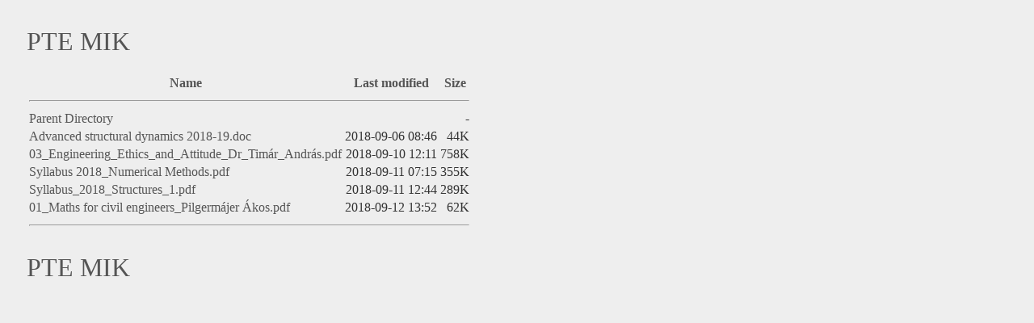

--- FILE ---
content_type: text/html;charset=ISO-8859-2
request_url: https://witch.mik.pte.hu/oktatas/Tantargyi_tematikak_2018_19_1/Structural%20Engineering%20MSc/?C=M;O=A
body_size: 2816
content:
<html>
<head><meta charset="iso-8859-2"/>
<title>PTE MIK</title>

<style type="text/css">
body {
    background: #eee;
    margin: 33px;
    color: #333;
    }
h1 {
    font: 2.0em Georgia, serif;
    }
h1 a:hover, h1 a:active {
    text-decoration: none;
    }
a:link {
    text-decoration: none;
    color: #555;
    }
a:visited {
    text-decoration: none;
    color: #777;
    }
a:hover, a:active {
    text-decoration: underline;
    color: maroon;
    }
pre {
    font: 0.9em/1.3em "Courier New", Courier;
    margin: 4px 0;
    color: #777;
    }
pre img {
    display: inline;
    }
img {
    max-width: 100%;
    height: auto;
    margin: 4px 0;
    }
</style>
</head>
<body><h1><a href="https://witch.mik.pte.hu/oktatas/" title="PTE MIK">PTE MIK</a></h1>  <table>
   <tr><th><a href="?C=N;O=A">Name</a></th><th><a href="?C=M;O=D">Last modified</a></th><th><a href="?C=S;O=A">Size</a></th></tr>
   <tr><th colspan="3"><hr></th></tr>
<tr><td><a href="/oktatas/Tantargyi_tematikak_2018_19_1/">Parent Directory</a></td><td>&nbsp;</td><td align="right">  - </td></tr>
<tr><td><a href="Advanced%20structural%20dynamics%202018-19.doc">Advanced structural dynamics 2018-19.doc</a></td><td align="right">2018-09-06 08:46  </td><td align="right"> 44K</td></tr>
<tr><td><a href="03_Engineering_Ethics_and_Attitude_Dr_Tim%e1r_Andr%e1s.pdf">03_Engineering_Ethics_and_Attitude_Dr_Timár_András.pdf</a></td><td align="right">2018-09-10 12:11  </td><td align="right">758K</td></tr>
<tr><td><a href="Syllabus%202018_Numerical%20Methods.pdf">Syllabus 2018_Numerical Methods.pdf</a></td><td align="right">2018-09-11 07:15  </td><td align="right">355K</td></tr>
<tr><td><a href="Syllabus_2018_Structures_1.pdf">Syllabus_2018_Structures_1.pdf</a></td><td align="right">2018-09-11 12:44  </td><td align="right">289K</td></tr>
<tr><td><a href="01_Maths%20for%20civil%20engineers_Pilgerm%e1jer%20%c1kos.pdf">01_Maths for civil engineers_Pilgermájer Ákos.pdf</a></td><td align="right">2018-09-12 13:52  </td><td align="right"> 62K</td></tr>
   <tr><th colspan="3"><hr></th></tr>
</table>
<html>
<head><meta charset="iso-8859-2"/>
<title>PTE MIK</title>

<style type="text/css">
body {
    background: #eee;
    margin: 33px;
    color: #333;
    }
h1 {
    font: 2.0em Georgia, serif;
    }
h1 a:hover, h1 a:active {
    text-decoration: none;
    }
a:link {
    text-decoration: none;
    color: #555;
    }
a:visited {
    text-decoration: none;
    color: #777;
    }
a:hover, a:active {
    text-decoration: underline;
    color: maroon;
    }
pre {
    font: 0.9em/1.3em "Courier New", Courier;
    margin: 3px 0;
    color: #777;
    }
pre img {
    display: inline;
    }
img {
    margin: 3px 0;
    }
</style>
</head>
<body><h1><a href="https://witch.mik.pte.hu/oktatas/" title="PTE MIK">PTE MIK</a></h1>